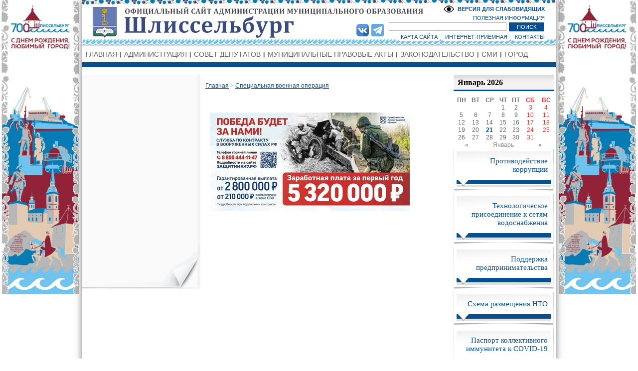

--- FILE ---
content_type: text/html; charset=UTF-8
request_url: https://admshlisselburg.ru/svo
body_size: 20622
content:
<!DOCTYPE HTML PUBLIC "-//W3C//DTD HTML 4.01 Transitional//EN" 
					"http://www.w3.org/TR/html4/loose.dtd">
<html>
<head>
<meta http-equiv="Content-Type" content="text/html; charset=utf-8">
<title>Муниципальное образование Шлиссельбург - Специальная военная операция</title>
<link href="/css/styles.css?1692169339" rel="stylesheet" type="text/css" media="all">
<link href="/css/slimbox2.css" rel="stylesheet" type="text/css" media="all">
<script type="text/javascript" src="/js/jquery.js"></script>
<script type="text/javascript" src="/js/jquery-ui.js"></script>
<link href="/css/custom-theme/jquery-ui-1.9.2.custom.css" rel="stylesheet">
<script language="JavaScript" src="/js/slimbox2.js"></script>
<script src="/js/jquery.tools.min.js"></script>
<!--[IF IE]><script type="text/javascript" src="/js/ierange.js"></script><![ENDIF]-->
<script type="text/javascript" src="/js/masha.js"></script>
<link rel="stylesheet" type="text/css" href="/css/masha.css">

<link rel="stylesheet" href="/css/bvi.min.css" type="text/css">
<script src="/js/bvi.min.js"></script>

<script type="text/javascript" src="/js/scripts.js"></script>
</head>

<body style="background: url(/images.tpl/body_bg_202308.jpg) center top no-repeat fixed;"
><div id="body"><div id="header">
    <h1>
        <a href="/" class="logo">
            Администрация МО Город Шлиссельбург
        </a>
    </h1>
    <ul id="topnav">
        <li><a href="/sitemap">КАРТА САЙТА</a></li>
        <li><a href="/priemnaya">ИНТЕРНЕТ-ПРИЕМНАЯ</a></li>
        <li><a href="/contact" style="border:none;">КОНТАКТЫ</a></li>
    </ul>
    <ul id="midnav">
        <li class="novid"><a title="Версия для слабовидящих" href="http://special.admshlisselburg.ru">ВЕРСИЯ ДЛЯ СЛАБОВИДЯЩИХ</a></li>
    </ul>

    <ul id="social">
<li><a href="https://vk.com/myshlisselburgofficial" target="_blank"><img src="/friend/vk.png" height="40"></a></li>
<!--<li><a href="https://instagram.com/shlisselburg.adm" target="_blank"><img src="/friend/instagram.png" height="40"></a></li>-->
<li><a href="https://t.me/moshlisselburg" target="_blank"><img src="/friend/telegram2022.png"></a></li>
</ul>



    <a href="/polezninform" id="tolink">ПОЛЕЗНАЯ ИНФОРМАЦИЯ</a>
    <form action="/search" id="search">
        <INPUT TYPE="text" NAME="searchtext" id="searchtext">
        <INPUT TYPE="submit" value="ПОИСК" id="searchbut">
    </form>
</div><div id="topmenu"><ul><li><a href="/">ГЛАВНАЯ</a></li><li class=""><a class="" href="/administraciya">АДМИНИСТРАЦИЯ</a><ul class="lvl2m"><li class=" cur"><a href="/administraciya/contacts">КОНТАКТЫ</a></li><li class=" cur"><a href="/administraciya/veterani">СОВЕТ ВЕТЕРАНОВ</a></li><li class=" cur"><a href="/administraciya/adminfo">АДМИНИСТРАЦИЯ ИНФОРМИРУЕТ</a><ul><li class=" cur"><a href="/administraciya/adminfo/besplatnoe_predostavlenie_zemelnyh_uchastkov">БЕСПЛАТНОЕ ПРЕДОСТАВЛЕНИЕ ЗЕМЕЛЬНЫХ УЧАСТКОВ</a></li><li class=" cur"><a href="/administraciya/adminfo/polnomochiya">ПОЛНОМОЧИЯ АДМИНИСТРАЦИИ</a></li><li class=" cur"><a href="/administraciya/adminfo/pub">ПУБЛИЧНЫЕ СЛУШАНИЯ</a></li><li class=" cur"><a href="/administraciya/adminfo/oczenka">СПЕЦИАЛЬНАЯ ОЦЕНКА УСЛОВИЙ ТРУДА</a></li><li class=" cur"><a href="/administraciya/adminfo/inform">КОНКУРСНЫЙ ОТБОР</a></li><li class=" cur"><a href="/administraciya/adminfo/mkd">ИЗВЕЩЕНИЯ О НАЧАЛЕ ДЕЙСТВИЙ ПО ОБРАЗОВАНИЮ ЗЕМЕЛЬНЫХ УЧАСТКОВ ПОД МКД</a></li><li class=" cur"><a href="/administraciya/adminfo/2019">ОТЧЕТ ПО ИТОГАМ СОЦИАЛЬНО-ЭКОНОМИЧЕСКОГО РАЗВИТИЯ МО ГОРОД ШЛИССЕЛЬБУРГ</a></li><li class=" cur"><a href="/administraciya/adminfo/uslugi">МУНИЦИПАЛЬНЫЕ УСЛУГИ</a></li><li class=" cur"><a href="/administraciya/adminfo/uchastie">УЧАСТИЕ В ЦЕЛЕВЫХ ПРОГРАММАХ</a></li><li class=" cur"><a href="/administraciya/adminfo/snos">СНОС САМОВОЛЬНЫХ ПОСТРОЕК</a></li><li class=" cur"><a href="/administraciya/adminfo/gosusl">ПОЛУЧЕНИЕ ГОСУДАРСТВЕННЫХ И МУНИЦИПАЛЬНЫХ УСЛУГ В ЭЛЕКТРОННОЙ ФОРМЕ</a></li><li class=" cur"><a href="/administraciya/adminfo/municipalnyj_zhilishhnyj_kontrol">МУНИЦИПАЛЬНЫЙ ЖИЛИЩНЫЙ КОНТРОЛЬ</a></li><li class=" cur"><a href="/administraciya/adminfo/Municipal_forest_control">МУНИЦИПАЛЬНЫЙ ЛЕСНОЙ КОНТРОЛЬ</a></li><li class=" cur"><a href="/administraciya/adminfo/municzipalnyy_zemelnyy_kontrol">МУНИЦИПАЛЬНЫЙ ЗЕМЕЛЬНЫЙ КОНТРОЛЬ</a></li><li class=" cur"><a href="/administraciya/adminfo/municipal_control_transport">МУНИЦИПАЛЬНЫЙ КОНТРОЛЬ НА АВТОМОБИЛЬНОМ ТРАНСПОРТЕ И В ДОРОЖНОМ ХОЗЯЙСТВЕ</a></li><li class=" cur"><a href="/administraciya/adminfo/municipal_control_improvement">МУНИЦИПАЛЬНЫЙ КОНТРОЛЬ В СФЕРЕ БЛАГОУСТРОЙСТВА</a></li><li class=" cur"><a href="/administraciya/adminfo/energosberezhenie">ЭНЕРГОСБЕРЕЖЕНИЕ</a></li><li class=" cur"><a href="/administraciya/adminfo/municzipalnyeuchrezhdeniya">МУНИЦИПАЛЬНЫЕ УЧРЕЖДЕНИЯ</a></li><li class=" cur"><a href="/administraciya/adminfo/municzipalnye_programmy">МУНИЦИПАЛЬНЫЕ ПРОГРАММЫ</a></li><li class=" cur"><a href="/administraciya/adminfo/perechen">ПЕРЕЧЕНЬ МУНИЦИПАЛЬНОГО ИМУЩЕСТВА</a></li><li class=" cur"><a href="/administraciya/adminfo/budget">БЮДЖЕТ</a></li><li class=" cur"><a href="/administraciya/adminfo/obraschenie">ОБРАЩЕНИЯ ГРАЖДАН</a></li><li class=" cur"><a href="/administraciya/adminfo/auction">АУКЦИОНЫ</a></li><li class=" cur"><a href="/administraciya/adminfo/koord">СВЕДЕНИЯ, ПОДЛЕЖАЩИЕ ПРЕДОСТАВЛЕНИЮ С ИСПОЛЬЗОВАНИЕМ КООРДИНАТ</a></li><li class=" cur"><a href="/administraciya/adminfo/inf">ИНФОРМАЦИЯ ДЛЯ НАСЕЛЕНИЯ</a></li><li class=" cur"><a href="/administraciya/adminfo/RRO">РЕЕСТР РАСХОДНЫХ ОБЯЗАТЕЛЬСТВ</a></li><li class=" cur"><a href="/administraciya/adminfo/subsid">СУБСИДИИ</a></li><li class=" cur"><a href="/administraciya/adminfo/administrativnaya_komissiya">АДМИНИСТРАТИВНАЯ КОМИССИЯ</a></li><li class=" cur"><a href="/administraciya/adminfo/ispolneniebudgeta">ИСПОЛНЕНИЕ БЮДЖЕТА</a></li><li class=" cur"><a href="/administraciya/adminfo/osvoboj">ОСВОБОЖДЕНИЕ ТЕРРИТОРИИ МО ГОРОД ШЛИССЕЛЬБУРГ ОТ САМОВОЛЬНО РАЗМЕЩЕННЫХ НЕКАПИТАЛЬНЫХ СТРОЕНИЙ, СООРУЖЕНИЙ</a></li><li class=" cur"><a href="/MPA/go">ГО И ЧС</a></li><li class=" cur"><a href="/administraciya/adminfo/family">СПИСОК МОЛОДЫХ ГРАЖДАН (МОЛОДЫХ СЕМЕЙ), ИЗЪЯВИВШИХ ЖЕЛАНИЕ ПОЛУЧИТЬ  СОЦИАЛЬНУЮ ВЫПЛАТУ</a></li><li class=" cur"><a href="/administraciya/adminfo/ipoteka">УЛУЧШЕНИЕ ЖИЛИЩНЫХ УСЛОВИЙ С ИСПОЛЬЗОВАНИЕМ СРЕДСТВ ИПОТЕЧНОГО КРЕДИТА</a></li><li class=" cur"><a href="/administraciya/adminfo/zem">ПРЕДОСТАВЛЕНИЕ ЗЕМЕЛЬНЫХ УЧАСТКОВ</a></li><li class=" cur"><a href="/administraciya/adminfo/rezultaty">РЕЗУЛЬТАТЫ ПРОВЕРОК</a></li><li class=" cur"><a href="/administraciya/adminfo/pb_lo">ПРАВОПОРЯДОК И БЕЗОПАСНОСТЬ ЛО</a></li></ul></li><li class=" cur"><a href="/administraciya/mun_sluzhba">МУНИЦИПАЛЬНАЯ СЛУЖБА</a><ul><li class=" cur"><a href="/administraciya/mun_sluzhba/poryadok">ПОРЯДОК ПОСТУПЛЕНИЯ НА МУНИЦИПАЛЬНУЮ СЛУЖБУ</a></li><li class=" cur"><a href="/administraciya/mun_sluzhba/kvalifikaczionnye_trebovaniya">КВАЛИФИКАЦИОННЫЕ ТРЕБОВАНИЯ</a></li><li class=" cur"><a href="/administraciya/mun_sluzhba/vakansii">ВАКАНСИИ</a></li></ul></li><li class=" cur"><a href="/administraciya/peredacha_polnomochiy">ПЕРЕДАЧА ПОЛНОМОЧИЙ</a></li></ul></li><li class=""><a class="" href="/sovetdeputatov">СОВЕТ ДЕПУТАТОВ</a></li><li class=""><a class="" href="/MPA">МУНИЦИПАЛЬНЫЕ ПРАВОВЫЕ АКТЫ</a><ul class="lvl2m"><li class=" cur"><a href="/MPA/grad">ГРАДОСТРОИТЕЛЬНАЯ ДЕЯТЕЛЬНОСТЬ</a><ul><li class=" cur"><a href="/MPA/grad/rasp">РАСПОРЯЖЕНИЯ, ПРИКАЗЫ КОМИТЕТА ПО АРХИТЕКТУРЕ И ГРАДОСТРОИТЕЛЬСТВУ ЛО</a></li><li class=" cur"><a href="/MPA/grad/programmy">ПРОГРАММЫ КОМПЛЕКСНОГО РАЗВИТИЯ</a></li><li class=" cur"><a href="/MPA/grad/doc_tp">ДОКУМЕНТЫ ТЕРРИТОРИАЛЬНОГО ПЛАНИРОВАНИЯ</a></li><li class=" cur"><a href="/MPA/grad/pzz">ПРАВИЛА ЗЕМЛЕПОЛЬЗОВАНИЯ И ЗАСТРОЙКИ</a></li><li class=" cur"><a href="/MPA/grad/svedeniya">СВЕДЕНИЯ О ВЫДАННЫХ РАЗРЕШЕНИЯХ НА СТРОИТЕЛЬСТВО</a></li><li class=" cur"><a href="/MPA/grad/doc_plan">ДОКУМЕНТАЦИЯ ПО ПЛАНИРОВКЕ ТЕРРИТОРИИ</a></li><li class=" cur"><a href="/MPA/grad/public">ПУБЛИЧНЫЕ СЛУШАНИЯ И ОБЩЕСТВЕННЫЕ ОБСУЖДЕНИЯ</a></li></ul></li><li class=" cur"><a href="/MPA/rasporyazenia">РАСПОРЯЖЕНИЯ ГЛАВЫ МО</a></li><li class=" cur"><a href="/MPA/resheniya">РЕШЕНИЯ СОВЕТА ДЕПУТАТОВ</a></li><li class=" cur"><a href="/MPA/postanovleniya">ПОСТАНОВЛЕНИЯ АДМИНИСТРАЦИИ</a></li><li class=" cur"><a href="/MPA/project">ПРОЕКТЫ МУНИЦИПАЛЬНЫХ НОРМАТИВНО-ПРАВОВЫХ АКТОВ</a></li><li class=" cur"><a href="/MPA/appeal">ОБЖАЛОВАНИЕ ПРАВОВЫХ АКТОВ</a></li><li class=" cur"><a href="/MPA/expert">АНТИКОРРУПЦИОННАЯ ЭКСПЕРТИЗА</a></li></ul></li><li class=""><a class="" href="/law">ЗАКОНОДАТЕЛЬСТВО</a><ul class="lvl2m"><li class=" cur"><a href="/law/federal">ФЕДЕРАЛЬНОЕ ЗАКОНОДАТЕЛЬСТВО</a></li><li class=" cur"><a href="/law/oblast">ОБЛАСТНОЕ ЗАКОНОДАТЕЛЬСТВО</a></li><li class=" cur"><a href="/law/ystav">УСТАВ</a></li><li class=" cur"><a href="/law/public">МУНИЦИПАЛЬНОЕ ЭЛЕКТРОННОЕ ОПУБЛИКОВАНИЕ ПРАВОВЫХ АКТОВ</a></li></ul></li><li class=""><a class="" href="/smi">СМИ</a><ul class="lvl2m"><li class=" cur"><a href="/smi/arhiv">АРХИВ МАТЕРИАЛОВ ГАЗЕТЫ «НЕВСКИЙ ИСТОК»</a></li></ul></li><li class=" last"><a class="" href="/gorod">ГОРОД</a><ul class="lvl2m"><li class=" cur"><a href="/gorod/photogallery">ФОТОГАЛЕРЕЯ</a></li><li class=" cur"><a href="/gorod/turizm">ТУРИЗМ</a></li><li class=" cur"><a href="/gorod/podvedomstvennie">ПОДВЕДОМСТВЕННЫЕ ОРГАНИЗАЦИИ</a><ul><li class=" cur"><a href="/gorod/podvedomstvennie/ygh">МУНИЦИПАЛЬНОЕ КАЗЁННОЕ УЧРЕЖДЕНИЕ «УПРАВЛЕНИЕ ГОРОДСКОГО ХОЗЯЙСТВА И ОБЕСПЕЧЕНИЯ»</a></li><li class=" cur"><a href="/gorod/podvedomstvennie/ksk">МУНИЦИПАЛЬНОЕ БЮДЖЕТНОЕ УЧРЕЖДЕНИЕ  «КУЛЬТУРНО-СПОРТИВНЫЙ КОМПЛЕКС «НЕВСКИЙ»</a></li><li class=" cur"><a href="/gorod/podvedomstvennie/kroreshek">МУНИЦИПАЛЬНОЕ БЮДЖЕТНОЕ УЧРЕЖДЕНИЕ «ИЗДАТЕЛЬСКИЙ ДОМ «КРЕПКИЙ ОРЕШЕК»</a></li></ul></li></ul></li></ul></div>

<div id="left"><div class="il"><div class="il2">
<div id="left_m">
</div>
<div id="center"><span id="mshc"><p class="bredcrumbs"><a class=pathline href="/">Главная</a>&nbsp;&gt;&nbsp;<a class=pathline href="/svo">Специальная военная операция</a></p><p>&nbsp;</p>

<p>&nbsp;&nbsp;<a href="/Files/image/1760951835_vgra5nvp65ewqugzp4vsopqknwgvwgaecslj3_lqatbzvj80t2asodlmq9xdn6jfobd_mzqfofrcudde6higoayx.jpg" rel="lightbox"><img alt="" src="/Files/image/1760951810_vgra5nvp65ewqugzp4vsopqknwgvwgaecslj3_lqatbzvj80t2asodlmq9xdn6jfobd_mzqfofrcudde6higoayx.jpg" style="border-width: 0px; border-style: solid; margin-left: 10px; margin-right: 10px; float: left; width: 400px; height: 198px;" title="" /></a>&nbsp;</p>

<p>&nbsp;</p>

<p>&nbsp;</p>

<p>&nbsp;</p>

<p>&nbsp;</p>

<p>&nbsp;</p>

<p>&nbsp;</p>
</span></div></div></div></div>
<div id="right">
<div class="topback rigpan"><h3>Январь 2026</h3><table class='calendar' align=center><tr><td align=center><b style='color:#054874'><span style='color:#6e6c6c'>ПН</span></b></td><td align=center><b style='color:#054874'><span style='color:#6e6c6c'>ВТ</span></b></td><td align=center><b style='color:#054874'><span style='color:#6e6c6c'>СР</span></b></td><td align=center><b style='color:#054874'><span style='color:#6e6c6c'>ЧТ</span></b></td><td align=center><b style='color:#054874'><span style='color:#6e6c6c'>ПТ</span></b></td><td align=center><b style='color:#054874'><span style='color:#E72C2C'>СБ</span></b></td><td align=center><b style='color:#054874'><span style='color:#E72C2C'>ВС</span></b></td></tr><tr><td></td><td></td><td></td><td align=center ><a href='/news/newsarch?type=2&sday=1&smonth=1&syear=2026&eday=1&emonth=1&eyear=2026'>1</a></td>
<td align=center ><a href='/news/newsarch?type=2&sday=2&smonth=1&syear=2026&eday=2&emonth=1&eyear=2026'>2</a></td>
<td align=center ><a href='/news/newsarch?type=0&sday=3&smonth=1&syear=2026&eday=3&emonth=1&eyear=2026' style='color:#E72C2C'>3</a></td>
<td align=center ><a href='/news/newsarch?type=0&sday=4&smonth=1&syear=2026&eday=4&emonth=1&eyear=2026' style='color:#E72C2C'>4</a></td>
</tr><td align=center ><a href='/news/newsarch?type=2&sday=5&smonth=1&syear=2026&eday=5&emonth=1&eyear=2026'>5</a></td>
<td align=center ><a href='/news/newsarch?type=2&sday=6&smonth=1&syear=2026&eday=6&emonth=1&eyear=2026'>6</a></td>
<td align=center ><a href='/news/newsarch?type=2&sday=7&smonth=1&syear=2026&eday=7&emonth=1&eyear=2026'>7</a></td>
<td align=center ><a href='/news/newsarch?type=2&sday=8&smonth=1&syear=2026&eday=8&emonth=1&eyear=2026'>8</a></td>
<td align=center ><a href='/news/newsarch?type=2&sday=9&smonth=1&syear=2026&eday=9&emonth=1&eyear=2026'>9</a></td>
<td align=center ><a href='/news/newsarch?type=0&sday=10&smonth=1&syear=2026&eday=10&emonth=1&eyear=2026' style='color:#E72C2C'>10</a></td>
<td align=center ><a href='/news/newsarch?type=0&sday=11&smonth=1&syear=2026&eday=11&emonth=1&eyear=2026' style='color:#E72C2C'>11</a></td>
</tr><td align=center ><a href='/news/newsarch?type=2&sday=12&smonth=1&syear=2026&eday=12&emonth=1&eyear=2026'>12</a></td>
<td align=center ><a href='/news/newsarch?type=2&sday=13&smonth=1&syear=2026&eday=13&emonth=1&eyear=2026'>13</a></td>
<td align=center ><a href='/news/newsarch?type=2&sday=14&smonth=1&syear=2026&eday=14&emonth=1&eyear=2026'>14</a></td>
<td align=center ><a href='/news/newsarch?type=2&sday=15&smonth=1&syear=2026&eday=15&emonth=1&eyear=2026'>15</a></td>
<td align=center ><a href='/news/newsarch?type=2&sday=16&smonth=1&syear=2026&eday=16&emonth=1&eyear=2026'>16</a></td>
<td align=center ><a href='/news/newsarch?type=0&sday=17&smonth=1&syear=2026&eday=17&emonth=1&eyear=2026' style='color:#E72C2C'>17</a></td>
<td align=center ><a href='/news/newsarch?type=0&sday=18&smonth=1&syear=2026&eday=18&emonth=1&eyear=2026' style='color:#E72C2C'>18</a></td>
</tr><td align=center ><a href='/news/newsarch?type=2&sday=19&smonth=1&syear=2026&eday=19&emonth=1&eyear=2026'>19</a></td>
<td align=center ><a href='/news/newsarch?type=2&sday=20&smonth=1&syear=2026&eday=20&emonth=1&eyear=2026'>20</a></td>
<td align=center ><b><a style='color:#074F8E' href='/news/newsarch?type=2&sday=21&smonth=1&syear=2026&eday=21&emonth=1&eyear=2026'>21</a></b></td>
<td align=center ><a href='/news/newsarch?type=2&sday=22&smonth=1&syear=2026&eday=22&emonth=1&eyear=2026'>22</a></td>
<td align=center ><a href='/news/newsarch?type=2&sday=23&smonth=1&syear=2026&eday=23&emonth=1&eyear=2026'>23</a></td>
<td align=center ><a href='/news/newsarch?type=0&sday=24&smonth=1&syear=2026&eday=24&emonth=1&eyear=2026' style='color:#E72C2C'>24</a></td>
<td align=center ><a href='/news/newsarch?type=0&sday=25&smonth=1&syear=2026&eday=25&emonth=1&eyear=2026' style='color:#E72C2C'>25</a></td>
</tr><td align=center ><a href='/news/newsarch?type=2&sday=26&smonth=1&syear=2026&eday=26&emonth=1&eyear=2026'>26</a></td>
<td align=center ><a href='/news/newsarch?type=2&sday=27&smonth=1&syear=2026&eday=27&emonth=1&eyear=2026'>27</a></td>
<td align=center ><a href='/news/newsarch?type=2&sday=28&smonth=1&syear=2026&eday=28&emonth=1&eyear=2026'>28</a></td>
<td align=center ><a href='/news/newsarch?type=2&sday=29&smonth=1&syear=2026&eday=29&emonth=1&eyear=2026'>29</a></td>
<td align=center ><a href='/news/newsarch?type=2&sday=30&smonth=1&syear=2026&eday=30&emonth=1&eyear=2026'>30</a></td>
<td align=center ><a href='/news/newsarch?type=0&sday=31&smonth=1&syear=2026&eday=31&emonth=1&eyear=2026' style='color:#E72C2C'>31</a></td>
<tr><td align=right><a href='?c[day]=24&c[mes]=12&c[year]=2025' title='Предыдущий месяц'>«</a></td><td colspan=5 align=center>Январь</td><td><a href='?c[day]=18&c[mes]=02&c[year]=2026' title='Следующий месяц'>»</a></td></tr></table></div><CENTER><a href="http://moshlisselburg.ru/protivodeistviekorrupcii" class="techban"><span>Противодействие коррупции</span></a><a href="/zhkh/podklyuchenie_k_seti" class="techban"><span>
Технологическое присоединение к сетям водоснабжения</span></a><a href="/poddergka" class="techban"><span>Поддержка предпринимательства</span></a><a href="/news/mb/nto" class="techban"><span>Схема размещения НТО</span></a><a href="/news/mb/covid" class="techban"><span>Паспорт коллективного иммунитета к COVID-19</span></a><a href="/news/mb/msp" class="techban"><span>Имущественная поддержка субъектов МСП </span></a></CENTER></div>
<div class="clear"></div>		<div id="foother">
			<div id="copy">&copy; 2001-2026 гг. </div>
			<div id="master">Разработано: <a>ЗАО "Кторстудио"</a></div>
			<div id="ref">При любом использовании материалов сайта, ссылка обязательна.</div>
			<div style="width:88px; height:15px; border:0;position:absolute;top:28px;left:650px;overflow:hidden;"></div>
		</div>
		</div>
<!-- Yandex.Metrika counter --> <script type="text/javascript" > (function (d, w, c) { (w[c] = w[c] || []).push(function() { try { w.yaCounter50841563 = new Ya.Metrika2({ id:50841563, clickmap:true, trackLinks:true, accurateTrackBounce:true, webvisor:true }); } catch(e) { } }); var n = d.getElementsByTagName("script")[0], s = d.createElement("script"), f = function () { n.parentNode.insertBefore(s, n); }; s.type = "text/javascript"; s.async = true; s.src = "https://mc.yandex.ru/metrika/tag.js"; if (w.opera == "[object Opera]") { d.addEventListener("DOMContentLoaded", f, false); } else { f(); } })(document, window, "yandex_metrika_callbacks2"); </script> <noscript><div><img src="https://mc.yandex.ru/watch/50841563" style="position:absolute; left:-9999px;" alt="" /></div></noscript> <!-- /Yandex.Metrika counter -->
<script type="text/javascript">
       (function(d, t, p) {
           var j = d.createElement(t); j.async = true; j.type = "text/javascript";
           j.src = ("https:" == p ? "https:" : "http:") + "//stat.sputnik.ru/cnt.js";
           var s = d.getElementsByTagName(t)[0]; s.parentNode.insertBefore(j, s);
       })(document, "script", document.location.protocol);
    </script></body>
</html>

--- FILE ---
content_type: text/css
request_url: https://admshlisselburg.ru/css/styles.css?1692169339
body_size: 32204
content:
:root {
	--color-accent: #074f8e;
}

html,
body,
div,
span,
applet,
object,
iframe,
h1,
h2,
h3,
h4,
h5,
h6,
p,
blockquote,
pre,
a,
abbr,
acronym,
address,
big,
cite,
code,
del,
dfn,
em,
font,
ins,
kbd,
q,
s,
samp,
small,
strike,
strong,
sub,
sup,
tt,
var,
b,
u,
i,
center,
dl,
dt,
dd,
ol,
ul,
li,
fieldset,
form,
label,
legend,
input,
table,
caption,
tbody,
tfoot,
thead,
tr,
th,
td {
	margin: 0px;
	padding: 0px;
}

body {
	background: #f6f6f6;
	font-size: 13px;
	font-family: arial;

}

#body {
	width: 950px;
	margin: 0 auto;
	min-height: 500px;
	background-color: white;
	box-shadow: 0px 0px 13px 0px rgba(50, 50, 50, 0.75);
}

a {
	text-decoration: underline;
	color: #000;
}

a:hover {
	text-decoration: none;
}

#header {
	position: relative;
	height: 93px;
	/* background: url('/images.tpl/header_bot.gif') #fff repeat-x bottom; */
	box-shadow: 0px -5px 5px 0px rgb(34 60 80 / 20%) inset;
}

#header a.logo {
	position: absolute;
	display: block;
	top: 0px;
	left: 0px;
	width: 950px;
	height: 90px;
	/* background: url('/images.tpl/21_logo.png') no-repeat; */
	background-image: url(/images.tpl/21_logo_admshlisselburg_holiday.jpeg);
	text-indent: -3000px;
	text-decoration: none;
}

#topmenu {
	position: relative;
	/*height:32px;*/
	background: #FFFFFF;
	border-bottom: 10px solid #074F8E;
	padding: 0 3px;
	z-index: 9998;
}

#topmenu:after {
	content: '';
	clear: both;
	display: block;
}

.clearfix {
	clear: both;
}

#topmenu ul {
	list-style: none;
}

#topmenu ul li {
	float: left;
	background: url("/images.tpl/topmenusep.png") no-repeat right top;
	position: relative;
}

#topmenu ul li a {
	display: block;
	float: left;
	color: #646363;
	text-decoration: none;
	font-size: 14px;
	padding: 8px 10px 0px 4px;
	min-height: 24px;
	font-weight: normal;
	text-transform: uppercase;
}

#topmenu ul li a:hover {
	color: #527083;
}

#topmenu ul li.last {
	background: url('/images.tpl/spacer.gif');
	padding-right: 0px;
}

#topmenu ul li a.cur {
	color: #e72c2c;
}

#topmenu li .lvl2m {
	overflow: visible;
	position: absolute;
	display: none;
	left: 0;
	top: 32px;
	width: 250px;
	z-index: 10000;
	background: white;
}

#topmenu li:hover .lvl2m {
	display: block;
}

#topmenu li.right .lvl2m {
	left: -132px !important;
	z-index: 10000;
}

#topmenu li ul {
	width: 250px;
	min-height: 50px;
}

#topmenu li ul li {
	float: none;
	width: 250px;
	position: relative;
}

#topmenu li ul li a {
	font-weight: normal;
	padding: 7px 0 7px 25px;
	color: #d5d4d4;
	min-height: 15px;
	/*background:url('/images.tpl/menu2lvl.png') repeat-y #677178;*/

	background: #82888e;
	background-image: linear-gradient(to right, #82888e 0%, #667077 100%);
	background-image: -ms-linear-gradient(left, #882888e 0%, #667077 100%);

	border: 1px solid #ababac;
	font-size: 11px;
	float: none;
}

#topmenu li ul li a:hover {
	color: #ffffff;
	/*background:url('/images.tpl/menu2lvl_h.png') repeat-y #93999e;*/



	background-image: linear-gradient(to right, #8f959b 0%, #6b757c 100%);
	background-image: -ms-linear-gradient(left, #8f959b 0%, #6b757c 100%);
}

#topmenu li ul ul {
	display: none;
	position: absolute;
	width: 250px;
	background: #e9e9e9;
	left: 250px;
	top: 0px;
	min-height: 0;
}

#topmenu li ul li:hover ul {
	display: block;
}

#topmenu li.right ul li ul {
	left: auto;
	right: 252px !important;
}

#topmenu li ul ul li {
	float: none;
	border: 1px solid #ababac;
	width: 250px;
	position: relative;
}

#topmenu li ul ul li a {
	font-weight: normal;
	width: 210px;
	padding: 7px 20px 7px 20px;
	color: #757d84;
	min-height: 15px;
	background-image: none;
	background-color: #f4f4f4;
	font-size: 11px;
	border: none;
	margin-top: 1px;
}

#topmenu li ul ul li a:hover {
	color: #000000;
	background: url('') #f4f4f4;
}

#topmenu li ul ul.large {
	width: 400px !important;
}

#topmenu li ul ul.large li {
	width: 400px !important;
}

#topmenu li ul ul.large li a {
	width: 360px !important;
}




#topbanner {
	display: block;
	position: relative;
	margin: 0 0 20px 0;
}

/* #topbanner li{
display:block;
float:left;
margin-right:6px;
} */

#topbanner li a {
	display: block;
	width: 185px;
	height: 22px;
	color: white;
	padding-top: 100px;
	text-align: center;
	text-decoration: none;
}

#topbanner li.b1 a {
	background: url('/images.tpl/topbanner/history_min.jpg') no-repeat top left #074f8e;
}

#topbanner li.b2 a {
	background: url('/images.tpl/topbanner/geographi_min.jpg') #074f8e no-repeat top left;
}

#topbanner li.b3 a {
	background: url('/images.tpl/topbanner/photogallery_min.jpg') #074f8e no-repeat top left;
}

#topbanner li.b4 a {
	background: url('/images.tpl/top/pomoskh.png') #074f8e no-repeat top left;
}

#topbanner li.b5 a {
	background: url('/images.tpl/top/yun_polit.png') #074f8e no-repeat top left;
}

#topbanner li a:hover {
	background-color: #7b1102;
	background-position: top right;
}

#topbanner li.last {
	margin-right: 0px;
}

#topban {
	overflow: hidden;
	background: url('/images.tpl/midannounce.png') repeat-x bottom;
}

#topban__left {
	float: left;
	width: 569px;
	overflow: hidden;
}

#topban__right {
	float: left;
	width: 370px;
	overflow: hidden;
	padding: 20px 0 18px 10px;
}


#midannounce {
	overflow: hidden;
	padding: 18px 10px 10px;
	min-height: 80px;
}

#midannounce a {
	color: #000;
	font-family: Georgia;
	font-size: 12px;
	text-decoration: none;
}

#midannounce b {
	margin-bottom: 5px;
	font-family: Georgia;
	display: block;
	font-weight: normal;
	color: #000;
	font-size: 16px;
}

#midannounce a:hover {
	text-decoration: underline;
}

#foother {
	height: 50px;
	text-align: center;
	color: #000;
	font-size: 14px;
	font-family: Georgia;
	border-bottom: 1px solid #a6a4a4;
	position: relative;
	background: url('/images.tpl/bottom.png') repeat-x top #F3F1F1;
}

#foother a {
	color: #000;
	font-size: 14px;
	font-family: Georgia;
	font-size: 12px;
}

.topback {
	background: url('/images.tpl/bottom.png') repeat-x top;
	border-top: 1px solid #c5c4c4;
}

#master {
	position: absolute;
	text-align: center;
	font-family: Georgia;
	color: #000;
	right: 8px;
	top: 28px;
	font-size: 12px;
}

#copy {
	position: absolute;
	text-align: center;
	font-family: Georgia;
	color: #000;
	left: 8px;
	top: 11px;
	font-size: 12px;
}

#ref {
	position: absolute;
	text-align: center;
	font-family: Georgia;
	color: #000;
	left: 8px;
	top: 28px;
	font-size: 12px;
}

.clear {
	clear: both;
}

#left {
	width: 730px;
	float: left;
	overflow: hidden;
	min-height: 300px;
	padding: 15px 15px 0 0;
}

#left_m {
	padding: 0px 0px 80px 0;
	width: 237px;
	min-height: 350px;
	float: left;
	overflow: hidden;
}

#center {
	width: 473px;
	float: left;
	overflow: hidden;
	min-height: 350px;
	padding: 0px 10px 2rem 10px;
}

.large #center {
	width: 710px !important;
}

#center {
	color: #000;
	font-family: Georgia;
	font-size: 14px;
}

#center p,
.fullcontent p {
	margin: 15px 0;
}

#center table {
	width: 100%;
	margin-bottom: 20px;
	border: 1px solid #dddddd;
	border-collapse: collapse;
}

#center table th {
	font-weight: bold;
	padding: 5px;
	background: #efefef;
	border: 1px solid #dddddd;
}

#center table td {
	border: 1px solid #dddddd;
	padding: 5px;
}

#left .il {
	background: url('/images.tpl/lmbg.gif') repeat-y left;
	overflow: hidden;
}

#left .il2 {
	background: url('/images.tpl/lmbot.png') no-repeat bottom left;
	overflow: hidden;
}

.large .il {
	background-image: none !important;
}

.large .il2 {
	background-image: none !important;
}

#right {
	padding: 15px 0;
	width: 202px;
	float: left;
	overflow: hidden;
}

/* root element for tabs  */
ul.css-tabs {
	margin: 0 !important;
	padding: 0;
	height: 35px;
	border-bottom: 1px solid #d3d3d3;
}

/* single tab */
ul.css-tabs li {
	float: left;
	padding: 0;
	margin: 0;
	list-style-type: none;
}

/* link inside the tab. uses a background image */
ul.css-tabs a {
	float: left;
	font-size: 13px;
	display: block;
	padding: 3px 30px 5px;
	text-decoration: none;
	border: none;
	border-bottom: 0px;
	height: 17px;

	background: url() #074F8E no-repeat;

	color: #FFFFFF;
	margin-right: 2px;
	position: relative;
	top: 2px;
	font-family: arial;
	margin-top: 8px;
}

ul.css-tabs a:hover {}

/* selected tab */
ul.css-tabs a.current {
	background: #f8f8f8;
	border: 1px solid #d3d3d3;
	border-bottom: 1px solid #f8f8f8;
	color: #074F8E;
	cursor: default;
	font-size: 16px;
	font-weight: bold;
	margin-top: 0px;
	height: 20px;
	padding-top: 8px;
}


/* tab pane */
.css-panes div.intpanels {
	display: none;
	border: 1px solid #d3d3d3;
	border-width: 0 1px 1px 1px;
	min-height: 500px;
	padding: 15px 0px 5px 15px;
	background-color: #f8f8f8;
	overflow: hidden;
}

div.intpanels * {
	font-family: Georgia;
	color: #7e7e7e;
}

.rigpan {
	color: #878787;
}

.rigpan a {
	text-decoration: none;
}

.rigpan a:hover {
	text-decoration: underline;
}

.rigpan h3 {
	color: #000;
	padding: 6px 8px 5px;
	display: block;
	border-bottom: 3px solid #074f8e;
	font-size: 16px;
	font-family: Georgia;
}

#rhr {
	height: 35px;
}

.hr {
	height: 26px;
	margin: 13px 0 3px;
}

.blue * {
	color: #074F8E;
}

.rigpan ul {
	list-style: none;
}

.rigpan a {
	font-family: Georgia;
}

#botblock {
	border: 1px solid #d4d2d2;
	overflow: hidden;
	position: relative;
	z-index: 1000;
	zoom: 1;
	background: url('/images.tpl/botblock.png') no-repeat bottom right white;
}

#botblock * {
	color: #646262;
	font-family: Georgia;
}

#botblock li b {
	display: block;
	height: 29px;
	text-align: center;
	font-size: 14px;
	padding: 14px 0 0;
}

#botblock li {
	margin-right: 6px;
	display: block;
	width: 116px;
	float: left;
}

#botblock ul {
	display: block;
	overflow: hidden;
	background: url('/images.tpl/topw.png') top repeat-x #FBFAFA;
	padding: 10px 0 10px;
	position: relative;
	min-height: 200px;
}

#botblock ul li {
	display: block;
	overflow: hidden;
	float: none;
	padding: 2px 6px;
	zoom: 1;
	width: auto;
	display: block;
}

#botblock ul a {
	font-size: 11px;
	font-family: arial;
	zoom: 1;
	text-decoration: none;
	display: block;
}

#botblock ul a:hover {
	text-decoration: underline;
}

#botblock_int {
	border: 1px solid #d4d2d2;
	overflow: hidden;
	position: relative;
	background: url('/images.tpl/botblock.png') no-repeat bottom right white;
}

#botblock_int * {
	color: #646262;
	font-family: Georgia;
}

#botblock_int li b {
	display: block;
	height: 29px;
	text-align: center;
	font-size: 14px;
	padding: 14px 0 0;
}

#botblock_int li {
	margin-right: 4px;
	display: block;
	width: 154px;
	float: left;
}

#botblock_int ul {
	display: block;
	overflow: hidden;
	background: url('/images.tpl/topw.png') top repeat-x #FBFAFA;
	padding: 10px 0 10px;
	min-height: 150px;
}

#botblock_int ul li {
	display: block;
	overflow: hidden;
	float: none;
	padding: 2px 6px;
	zoom: 1;
	width: auto;
}

#botblock_int ul a {
	font-size: 11px;
	font-family: verdana;
	text-decoration: none;
	zoom: 1;
	display: block;
}

#botblock_int ul a:hover {
	text-decoration: underline;
}

.vn2 {
	overflow: hidden;
	margin: 20px 0 10px;
	width: 179px;
	float: left;
}

.vn2 h3 {
	padding: 10px 2px 10px;
	display: block;
	height: 10px;
}

.vn2 h3 a {
	font-family: Georgia;
	text-decoration: none;
	font-size: 13px;
	text-align: center;
	display: block;
}


.leftnews .edr {
	width: 100%;

}

.leftnews a {
	text-decoration: none;
	color: #074F8E;
}

.leftnews a:hover {
	text-decoration: underline;
}

.leftnews h3 {
	padding-bottom: 5px;
	color: #074F8E !important;
}


.rightnews {}

.rightnews ul {
	list-style: none;
}

.rightnews ul li {
	overflow: hidden;
	padding-bottom: 10px;
	margin-bottom: 20px;
	margin-left: 0 !important;
	border-bottom: 1px solid #efefef;
}

.rightnews a {
	display: block;
	font-size: 13px;
	text-decoration: none;
	overflow: hidden;
}

.rightnews a:hover {
	text-decoration: underline;
}

.rightnews i {
	display: block;
	font-style: normal;
	color: #e72c2c;
	margin-bottom: 10px;
}

.rightnews b {
	color: #074F8E !important;
	display: block;
	font-size: 15px;
	margin-bottom: 10px;
}

.leftnews {
	font-size: 13px;
	overflow: hidden;
}

.leftnews-slider-content {
	overflow: hidden;
	position: relative;
}

.leftnews-slider-content a {
	color: black !important;
}

#tolink {
	position: absolute;
	top: 30px;
	left: 784px;
	list-style: none;
	font-size: 11px;
	color: #074F8E;
	font-family: arial;
	text-decoration: none;
}

#tolink:hover {
	text-decoration: underline;
}

#topnav {
	position: absolute;
	bottom: 10px;
	right: 12px;
	list-style: none;
}

#topnav li {
	float: left;
	position: relative;
	overflow: hidden;
	padding-right: 5px;
}

#topnav li a {
	padding: 3px 5px;
	font-weight: normal;
	display: block;
	font-size: 11px;
	color: #074F8E;
	text-decoration: none;
	border-radius: 5px;
	background-color: rgba(255,255,255,0.9);
}

#topnav li a:hover {
	text-decoration: underline;
}

#search {
	position: absolute;
	left: 615px;
	bottom: 30px;
}

#searchtext {
	border: 1px solid #aeacac;
	float: left;
	background: transparent;
	width: 234px;
}

#searchbut {
	border: none;
	background: transparent;
	width: 70px;
	float: left;
	margin-left: 5px;
	height: 18px;
	display: block;
	cursor: pointer;
	background: #074F8E;
	color: white;
	font-size: 11px;
}

#lmenu {
	width: 224px;
	list-style: none;
	margin: 17px 0 0 5px;
}

#lmenu li {
	overflow: hidden;
	display: block;
}

#lmenu li a {
	overflow: hidden;
	display: block;
	color: #646363;
	font-family: Georgia;
	font-size: 12px;
	text-decoration: none;
	padding: 10px 18px 10px 18px;
	background-color: #fff;
	-webkit-box-shadow: inset -2px -1px 10px -5px rgba(0, 0, 0, 0.5);
	box-shadow: inset -2px -1px 10px -5px rgba(0, 0, 0, 0.5);
}

#lmenu li a.selected {
	font-weight: 700;
}

#lmenu li:hover {
	-webkit-box-shadow: inset -3px -3px 10px 4px rgba(0, 0, 0, 0.02);
	box-shadow: inset -3px -3px 10px 4px rgba(0, 0, 0, 0.02);
}

#lmenu li:hover a {
	color: #074F8E;
	background: none;
}

#lmenu .lvl3 {}

#lmenu .lvl3 a {
	color: #477798;
	font-size: 10px;
	padding: 10px 18px 10px 28px;
}

#lmenu .lvl3 .cur {
	font-weight: bold;
}


.calendar {
	margin: 10px auto 0px;
	width: 100%;
	border-collapse: separate;
	border-spacing: 1px;
}

.calendar * {
	font-size: 12px;
	font-family: Arial !important;
	padding: 0;
	margin: 0;
}

.calendar a {
	color: #636363;
}

#midscroll {
	padding: 0 54px;
	border: 1px solid #ccc;
	overflow: hidden;
	position: relative;
}

.scrollable {
	/* required settings */
	position: relative;
	overflow: hidden;
	width: 460px;
	height: 150px;


	background: url(/images/jqtools/h300.png) repeat-x;
	margin-top: 20px;
}

/*
	root element for scrollable items. Must be absolutely positioned
	and it should have a extremely large width to accomodate scrollable items.
	it's enough that you set the width and height for the root element and
	not for this element.
*/
.scrollable .items {
	/* this cannot be too large */
	width: 20000em;
	position: absolute;
	clear: both;
	top: 20px;
}

.scrollable .items span {
	display: block;
	text-align: center;
	font-size: 10px;
	font-family: arial;
}

.scrollable .navtp {
	position: absolute;
	top: 6px;
	left: 4px;
}

.items div {
	float: left;
	width: 154px;
}

/* single scrollable item */
.scrollable img {
	float: left;
	margin: 5px 5px 5px 5px;
	background-color: #fff;
	padding: 2px;
	border: 1px solid #ccc;
	width: 140px;
	height: 93px;

	-moz-border-radius: 4px;
	-webkit-border-radius: 4px;
}

/* active item */
.scrollable .active {
	border: 2px solid #000;
	position: relative;
	cursor: default;
}

/* this makes it possible to add next button beside scrollable */
.scrollable {
	float: left;
}

/* prev, next, prevPage and nextPage buttons */
a.browse {
	display: block;
	width: 9px;
	height: 14px;
	float: left;
	margin: 0px 0px;
	cursor: pointer;
	font-size: 1px;
	float: left;
}

/* left */
a.left {
	background: url("/images.tpl/pagingNav.png") top left no-repeat;
	margin-right: 5px;
}

a.left:hover {
	background-position: 0 -14px;
}

a.left:active {
	background-position: -60px 0;
}

/* right */
a.right {
	background: url("/images.tpl/pagingNav.png") top right no-repeat;
	clear: right;
	margin-left: 5px;
}

a.right:hover {
	background-position: 100% -14px;
}

a.right:active {
	background-position: -60px -30px;
}




/* disabled navigational button */
a.disabled {
	visibility: hidden !important;
}

#uynum {
	display: block;
	font-family: arial;
	margin: 0;
	padding: 0;
	height: 14px;
	float: left;
}

.newslist {
	list-style: none;
}

.newslist li {
	display: flex;
	overflow: hidden;
	margin-bottom: 10px;
}

.newslist img {
	float: left;
	margin-right: 5px;
}

.newslist a.detail {
	display: inline-block;
	font-size: 13px;
	text-decoration: none;
	overflow: hidden;
	color: rgb(37 37 37);
}

.newslist a:hover {
	text-decoration: none;
}

.newslist a.detail:hover b {
	text-decoration: underline;
}

.newslist b {
	margin: .5rem 0;
	color: #074F8E !important;
	display: block;
}

.newslist .news-date {
	color: #878787;
	margin: .5rem 0;
}

.bg_midnews {
	width: 302px;
	height: 155px;
	padding: 5px 0 0 4px;
	background: url("/images.tpl/bg_midnews.png") no-repeat;
	margin-bottom: 8px;
	text-align: left;
	float: left;
	margin-right: 20px;
}

.bg_midnews img {
	border: 1px solid #e7e6e3;
	width: 295px;
	height: 147px;
}

.bg_minnews {
	width: 149px;
	height: 79px;
	padding: 4px 0 0 5px;
	background: url("/images.tpl/bg_minnews.png") no-repeat;
	float: left;
	margin-right: 5px;
}

.bg_minnews img {
	border: 1px solid #e7e6e3;
	width: 140px;
	height: 70px;
}

.bg_bignews {
	width: 477px;
	height: 242px;
	padding: 5px 0 0 5px;
	background: url("/images.tpl/bg_bignews.png") no-repeat;
	margin-bottom: 10px;
}

.bg_bignews img {
	border: 2px solid #e7e6e3;
	width: 468px;
	height: 233px;
}

.rlnews {
	font-size: 13px;

}

.rlnews ul {
	list-style: none;
}

.rlnews li {
	padding: .5rem;
	border-bottom: 1px solid #074f8e;
}

.rlnews li a .news-date {
	display: block;
	margin-bottom: 5px;
	color: #878787;
	text-decoration: none !important;
}

.rlnews a {
	color: #074F8E;
}

.rlnews a:hover {
	color: #074f8e;
	text-decoration: none;
}

.rlnews h3 {
	color: #074F8E;
}

.rlnews .news-image {
	margin-bottom: 6px;
}

.rlnews .news-image img {
	width: 100%;
}

.rgt a {
	color: #646262;
	font-size: 17px;
	text-decoration: none;
}

.rgt a:hover {
	text-decoration: underline;
}

.news_title a,
.news_text a {
	text-decoration: none;
}

.news_title a:hover,
.news_text a:hover {
	text-decoration: underline;
}

.alink {
	display: block;
	font-size: 15px !important;
	font-family: Georgia;
	background: url("/images.tpl/alert.png") no-repeat left;
	padding: 2px 2px 2px 20px;
	color: #074F8E !important;
	margin: 2px 0 3px !important;
}

.grads {
	background: url('/images.tpl/bottom2.png') top repeat-x;
	min-height: 30px;
	padding-left: 4px;
}

.techban {
	display: block;
	width: 202px;
	min-height: 30px;
	overflow: hidden;
	background: url('/images.tpl/bgban_bot.png') no-repeat bottom left;
	text-align: right;
	text-decoration: none;
	margin-bottom: 5px;
}

.techban span {
	padding: 16px 13px 35px 13px;
	display: block;
	overflow: hidden;
	font-size: 15px;
	font-family: Georgia;
	color: #074F8E !important;
	min-height: 12px;
	background: url('/images.tpl/bgban_top.png') no-repeat top left;
}

.techban:hover {
	background-position: bottom right;
}

.techban:hover span {
	background-position: top right;
	color: #7A1102 !important;
}

.bgph {
	background: #f6f6f6;
	padding: 15px;
	overflow: hidden;
	min-height: 210px;
}

.bgph_title {
	padding: 15px;
	overflow: hidden;
}

.list_it {
	width: 184px;
	min-height: 137px;
	padding: 13px;
	margin: 5px;
	overflow: hidden;
	float: left;
	background: #E7E5E5;
	text-align: center;
}

.list_it a {
	display: block;
	overflow: hidden;
}

.list_it .incl {
	font-size: 11px;
	margin: 0 10px;
	text-align: center;
}

.list_it .incl a {
	text-decoration: none;
}

.list_it .incl a:hover {
	text-decoration: underline;
}

.list_it img {
	border: 1px solid #D4D1C0;
	margin: 0 auto;
}

.list_it p {
	margin: 5px 0 0 !important;
}

.centmenu {
	list-style: none;
	margin: 0 0 0 8px !important;
	padding: 0 !important;
}

.centmenu li {
	margin: 0 !important;
	padding: 0 !important;
}

.centmenu li a {
	text-decoration: none;
	display: block;
	margin: 3px 0 0 !important;
	padding: 2px !important;
	background: #EEEDED;
	color: #074F8E !important;
	border-bottom: 1px solid #95B0C9;
}

.centmenu li a:hover {
	color: #7A1102 !important;
	border-bottom: 1px solid #7A1102;
	background: #F3F1F1;
}

.fullcontent {
	padding: 10px 10px 0 10px;
}

.fullcontent {
	color: #000;
	font-family: Georgia;
	font-size: 13px;
}


.content ul li {
	margin-left: 15px;
}

.notbord,
.notbord td {
	border: none !important;
	background-color: transparent !important;
}

.yesbord {
	margin: 20px 4px;
	border-collapse: collapse;
	background: white;
	border: 1px dotted #646363;
}

.yesbord td {
	padding: 5px;
	font-size: 15px;
	border: 1px dotted #646363;
}

.vote_c {
	margin: 5px 0;
}

.vote_c td {
	font-family: arial !important;
	font-size: 11px !important;
	padding: 3px 2px;
}

.vote_c tr:nth-child(odd) {
	background: #FFFFFF;
}

.vote_c tr:nth-child(even) {
	background: #F3F3F3;
}

.vote_ch {
	font-size: 14px;
	color: #074F8E;
	text-align: center;
	margin: 10px 0 0;
}


.list {
	position: relative;
	float: left;
	left: 50%;
}

.list2 {
	position: relative;
	float: left;
	right: 50%;
	padding: 4px 10px;
}

.list .n1 {
	color: #757472;
	font-size: 12px;
	display: block;
}

.list .n1 a {
	color: #757472;
}

.list .n2 {
	display: block;
	list-style: none;
	overflow: hidden;
}

.list .n2 li {
	float: left;
}

.list .n2 li a {
	display: block;
	font-size: 14px;
	color: #757472;
	padding: 4px 6px;
}

.list .n2 li.cur a {
	text-decoration: none;
	background: #3a3a3a;
}

#elpub {
	list-style: none;
	font-family: arial;
	padding: 8px;
}

#elpub li {
	margin: 10px 0;
	border-bottom: 1px dotted #535089;
	font-family: arial;
}

#elpub li a {
	color: #074F8E;
	text-decoration: none;
	font-weight: bold;
	font-family: arial;
	font-size: 12px;
}

#elpub li a:hover {
	text-decoration: underline;
}

#elpub li p {
	font-family: arial;
	font-size: 11px;
	margin: 3px 0;
}

.bold {
	font-weight: bold;
}

.italic {
	font-style: italic;
}

.dbpform {
	border: 1px solid #4177A6;
	background: #F3F1F1;
}

.dbpform .date {
	width: 80px;
}

.dbpform td {
	font-size: 13px !important;
	font-family: arial !important;
	color: black !important;
	padding: 2px;
}

.dbpform input,
.dbpform select {
	font-size: 12px !important;
	font-family: arial !important;
	border: 1px solid #4177A6;
	color: black !important;
}

.dbpform input {
	padding: 2px;
}

.dbep {
	display: none;
}

.rabs {
	position: absolute;
	right: 0;
	top: 0;
	font-size: 11px !important;
	font-family: arial !important;
	color: black !important;
	cursor: pointer;
}

.marque {
	color: white;
	margin-top: 3px;
	padding: 4px 0px;
	background: #074F8E;
	font-size: 12px;
}

.mainnews {
	border: 2px solid red;
	padding: 5px;
	text-align: center;
}

.mainnews a {
	color: #074F8E;
	font-size: 15px;
}

.news_title_text h1 {
	margin: 1rem 0;
	font-family: Georgia, 'Times New Roman', Times, serif;
	font-size: 20px;
	color: #383838;
}

.bredcrumbs {
	font-size: 12px;
	color: #074F8E;
}

.bredcrumbs a {
	font-size: 12px;
	font-family: arial;
	color: #074F8E;
}

#midnav {
	position: absolute;
	top: 31px;
	right: 17px;
	list-style: none;
}

#midnav li.novid {
	padding: 1px 0 1px 28px;
	background: url(/images.tpl/vid.png) no-repeat left center;
}

#midnav li {
	float: left;
	position: relative;
	overflow: hidden;
	padding: 1px 0 1px 5px;
}

#midnav li.novid a {
	font-weight: bold;
	font-size: 11px;
}

#midnav li a {
	padding-right: 5px;
	font-weight: normal;
	display: block;
	font-size: 10px;
	color: #074F8E;
	text-decoration: none;
}

.midth {
	position: absolute;
	right: 215px;
	top: 0;
}

.nwln {
	position: relative;
}

.photogallery__image {
	display: inline-block;
	margin: 0 10px 10px 0;
}

.photogallery__list {
	margin: 10px 0 0;
}

.photogallery__list-item {
	width: 200px;
	min-height: 50px;
	float: left;
	display: block;
	margin: 0 8px 0 0;
	text-align: center;
}

.photogallery__list-item:nth-child(3n+3) {
	margin: 0 0 0 0;
}

.photogallery__list-item:nth-child(3n+1) {
	clear: both;
}

.photogallery__list-img {
	display: inline-block;
	margin: 0 0 10px;
	max-width: 200px;
}

.photogallery__list-time {
	display: block;
	color: #6a6a6a;
	font-size: 11px;
	margin: 1px 0 7px;
}

.photogallery__list-title {
	display: block;
	font-weight: bold;
	margin: 0 0 17px;
	text-decoration: none;
	line-height: 17px;
	font-size: 14px;
	color: black;
}

.photogallery__list-title:hover {
	text-decoration: underline;
}

.photogallery__list-allmaterial {
	font-size: 14px;
}

.photogallery__detail-header {
	border-bottom: 1px solid black;
	display: block;
	overflow: hidden;
	height: 24px;
}

.photogallery__detail-title {
	font-size: 20px;
	margin: 20px 0 20px;
}

.editpage-time {
	font-size: 11px;
	text-align: right;
	display: block;
}

#left h1 {
	margin-bottom: 20px;
}

#social {
	position: absolute;
	top: 48px;
	right: 340px;
	list-style: none;
}

#social>li {
	float: left;
	margin-right: 5px;
}

#social>li img {
	height: 25px;
}



/** Carousel **/

.tbn {
	position: relative;
	overflow: hidden;
	width: 950px;
	height: 250px;
}

.tbn ul {
	width: 20000em;
	position: relative;
	list-style: none;
	margin: 0;
	padding: 0;
}

.tbn li {
	float: left;
}

/** Carousel Controls **/

.tbn-control-prev,
.tbn-control-next {
	position: absolute;
	top: 0px;
	width: 35px;
	height: 250px;
	opacity: .7;
}

.tbn-control-prev {
	left: 0px;
	background: url('/images.tpl/prev1.png') no-repeat center center #3373bd;
}

.tbn-control-next {
	right: 0px;
	background: url('/images.tpl/next1.png') no-repeat center center #3373bd;
}

.tbn-control-prev:hover,
.tbn-control-next:hover {
	display: block;
	background-color: #4784cb;
}

.tbn-control-prev.inactive,
.tbn-control-next.inactive {
	background: #4784cb;
	cursor: default;
}

/** Carousel Pagination **/

.tbn-pagination {
	position: absolute;
	bottom: -16px;
	left: 45%;
}

.tbn-pagination a {
	text-decoration: none;
	display: block;
	float: left;
	text-indent: -3000px;
	background: #cccccc;
	width: 4px;
	height: 5px;
	border: 1px solid #cccccc;
	margin: 0 5px;
}

.tbn-pagination a.active {
	background: white;
}

#midnav {
	position: absolute;
	top: 11px;
	right: 17px;
	list-style: none;
}

#midnav li {
	float: left;
	position: relative;
	overflow: hidden;
	padding: 1px 0 1px 5px;
}

#midnav li a {
	padding-right: 5px;
	font-weight: normal;
	display: block;
	font-size: 10px;
	color: #074F8E;
	text-decoration: none;
}

#midnav li.novid {
	padding: 1px 0 1px 28px;
	background: url('/images.tpl/vid.png') no-repeat left center;
}

#midnav li.novid a {
	font-weight: bold;
	font-size: 11px;
}

#midnav li a:hover {
	text-decoration: underline;
}

.top-title {
	display: block;
	list-style: none;
	overflow: hidden;
}

.top-title>li {
	margin: 5px;
	padding: 0;
	float: left;
	margin-bottom: 5px;
	display: block;
	width: 227px;
	box-sizing: border-box;
}

.top-title img {
	max-width: 100%;
	border: 1px solid #074F8E;
}

.top__leader {
	margin: 2rem auto;
	display: flex;
	align-items: center;
}

.top__leader-left {
	padding: 1rem;
}

.top__leader-right {
	padding: 1rem;
}

.top__leader-left img {
	border: 1px solid #074F8E;
	padding: 5px;
}

.top__leader-right h2 {
	margin-bottom: 1rem;
}

.documents ul {
	list-style: none;
}

.documents-item {
	display: flex;
	flex-direction: row;
	align-items: flex-start;
	list-style: none;
	margin-top: 1rem;
	padding-bottom: 1rem;
	color: rgba(34, 60, 80, 0.6);
	border-bottom: 1px solid rgba(37, 37, 37, 0.1);
}

.documents-item .icon {
	flex: 0 0 auto;
	display: block;
	width: 40px;
	opacity: 0.3;
	transition: all 0.3s;
}

.documents-item .icon:before {
	content: '';
	display: block;
	position: absolute;
	width: 25px;
	height: 32px;
	background: url('/images.tpl/icons/ic_file.png');
	background-size: 25px 32px;
	filter: grayscale(100%);
}

.documents-item .icon-rtf:before,
.documents-item .icon-docx:before,
.documents-item .icon-doc:before {
	background: url('/images.tpl/icons/ic_word.png');
	background-size: 25px 32px;
}

.documents-item .icon-xlsx:before,
.documents-item .icon-xls:before {
	background: url('/images.tpl/icons/ic_excel.png');
	background-size: 25px 32px;
}

.documents-item .icon-pdf:before {
	background: url('/images.tpl/icons/ic_pdf.png');
	background-size: 25px 32px;
}

.documents-item .icon-jpg:before,
.documents-item .icon-jpeg:before,
.documents-item .icon-gif:before,
.documents-item .icon-png:before {
	background: url('/images.tpl/icons/ic_photo.png');
	background-size: 25px 32px;
}


.documents-item .icon-wav:before,
.documents-item .icon-mp3:before {
	background: url('/images.tpl/icons/ic_music.png');
	background-size: 25px 32px;
}

.documents-item .icon-avi:before,
.documents-item .icon-mkv:before,
.documents-item .icon-mp4:before {
	background: url('/images.tpl/icons/ic_video.png');
	background-size: 25px 32px;
}

.documents-item .icon-7z:before,
.documents-item .icon-rar:before,
.documents-item .icon-zip:before {
	background: url('/images.tpl/icons/ic_zip.png');
	background-size: 25px 32px;
}


.documents-item:hover .icon {
	opacity: .8;
}

.documents-item:hover .icon::before {
	filter: grayscale(30%);
}

.documents-item a {
	color: #252525;
	text-decoration: none;
}

.documents-item a:hover {
	color: #000;
	text-decoration: none;
}

.d-flex {
	display: flex;
}

.flex-direction-row {
	flex-direction: row;
}

.flex-direction-row-reverse {
	flex-direction: row-reverse;
}

#e329fb40-widget-pos {
	flex: 0 0 auto;
}

.frends .leftnews {
	width: 375px;
	height: 577px;
	flex: 0 0 auto;
	overflow: hidden;
}

.frends .leftnews .edr {
	display: flex;
	flex-direction: column;
}

.leftnews .edr {

	margin: 0 1rem;
}

.swiper-pagination-bullet-active {
	background: #074f8e !important;
}

.title-section-header {
	margin-top: 1rem;
	margin-bottom: 1rem;
	border-bottom: 3px solid var(--color-accent);
}

.title-section-header h3 {
	display: inline-block;
	padding: 0.5rem 1rem;
	color: #fff;
	background-color: var(--color-accent);
}

.title-section-header .links-right {
	padding: 0.5rem 0;
	float: right;
}

.title-section-header::after {
	clear: both;
	content: '';
}

--- FILE ---
content_type: text/css
request_url: https://admshlisselburg.ru/css/slimbox2.css
body_size: 1553
content:
/* SLIMBOX */

#lbOverlay {
	position: fixed;
	z-index: 9999;
	left: 0;
	top: 0;
	width: 100%;
	height: 100%;
	background-color: #F3F1F1;
	cursor: pointer;
}

#lbCenter, #lbBottomContainer {
	position: absolute;
	z-index: 9999;
	overflow: hidden;
	background-color: #fff;

}

.lbLoading {
	background: #ece9d8 url('/images.tpl/sb/loading.gif') no-repeat center;
}

#lbImage {
	position: absolute;
	left: 0;
	top: 0;
	border: 3px solid #FFFFFF;
	border-top: 40px solid #FFFFFF;
	background-repeat: no-repeat;
}

#lbPrevLink, #lbNextLink {
	display: block;
	position: absolute;
	top: 0;
	width: 50%;
	outline: none;
}

#lbPrevLink {
top:0px;
	left: 0;
	background: transparent url('/images.tpl/sb/prevlabel.gif') no-repeat 0 0;
}

#lbPrevLink:hover {
	background: transparent url('/images.tpl/sb/prevlabel.gif') no-repeat 0 0;
}

#lbNextLink {
top:0px;
	right: 0;
	background: transparent url('/images.tpl/sb/nextlabel.gif') no-repeat 100% 0;
}

#lbNextLink:hover {
	background: transparent url('/images.tpl/sb/nextlabel.gif') no-repeat 100% 0;
}

#lbBottom {
	font-family: Verdana, Arial, Geneva, Helvetica, sans-serif;
	font-size: 10px;
	color: #666;
	line-height: 1.4em;
	text-align: left;
	border: 10px solid #FFFFFF;
	border-top-style: none;
	background:#FFFFFF;
}

#lbCloseLink {
	display: block;
	float: right;
	width: 87px;
	height: 22px;
	background: transparent url('/images.tpl/sb/closelabel.gif') no-repeat center;
	margin: 0px 0px 0px 0px;
	outline: none;
}

#lbCaption, #lbNumber {
	margin-right: 71px;
}

#lbCaption {
	font-weight: bold;
}


--- FILE ---
content_type: application/javascript; charset=UTF-8
request_url: https://admshlisselburg.ru/js/scripts.js
body_size: 8596
content:
function setpic(id) {$("#midannounce .inty").hide();$("#topban .in2").hide();$("#midannounce .b"+id).show();$("#topban .tb"+id).show();}

w_d=450;
/* Simple */
function createPermanentCookie(name,value){	days=30*365;	var date=new Date();	date.setTime(date.getTime()+(days*24*60*60*1000));	var expires="; expires="+date.toGMTString();	document.cookie=name+"="+value+expires+"; path=/";	}
function readCookie(cookiename){	var cookiestring=""+document.cookie;	var index1=cookiestring.indexOf(cookiename);	if(index1==-1||cookiename=="")return"";	var index2=cookiestring.indexOf(';',index1);	if(index2==-1)index2=cookiestring.length;	return unescape(cookiestring.substring(index1+cookiename.length+1,index2));}

/* Main */
function btDialog(title,data,w_d) {$('<div id="btdlg">Загрузка...</div>').dialog({width:w_d,title:title,modal:true,open: function() {$('#btdlg').html(data);},close: function() {$('#btdlg').remove();}});}
function defPosition(event) {var x = y = 0;var event = event || window.event;var result =new Array();if (document.attachEvent != null) {x = window.event.clientX + (document.documentElement.scrollLeft ? document.documentElement.scrollLeft : document.body.scrollLeft);y = window.event.clientY + (document.documentElement.scrollTop ? document.documentElement.scrollTop : document.body.scrollTop);} else if (!document.attachEvent && document.addEventListener) {x = event.clientX + window.scrollX;y = event.clientY + window.scrollY;}x=x+20;y=y-40;result[0]=x;result[1]=y;return result;}
function refresh() {window.location.reload(true);}
function imgOpen(imgURL,imgWidth,imgHeight,Title) {var features;var top = (screen.height - imgHeight)/2, left = (screen.width - imgWidth)/2;if(top < 0) top = 0;if(left < 0) left = 0;features = ',top=' + top + ',left=' +left;var imgWndw=window.open('','newwin','width='+imgWidth+',height='+imgHeight+',toolbar=no,menubar=no,location=no,status=no,'+'resizable=yes,scrollbars=no'+features);var imgTitle=(Title)?Title:imgURL+": "+imgWidth+'x'+imgHeight;with (imgWndw.document){open();write('<ht'+'ml><he'+'ad><ti'+'tle>'+imgTitle+'</ti'+'tle>'+'</he'+'ad><bo'+'dy leftmargin="0" topmargin="0" '+'rightmargin="0" bottommargin="0" marginwidth="0" '+'marginheight="0"><img src="'+imgURL+'" width="'+imgWidth+'" height="'+imgHeight+'" border="0" alt="'+imgTitle+'"></bo'+'dy></ht'+'ml>');close();}return false}

function set_cookie(name, value, expires) {if (!expires){expires = new Date();}document.cookie = name + "=" + escape(value) + "; expires=" + expires.toGMTString() +  "; path=/";}
function get_cookie(name) {cookie_name = name + "=";cookie_length = document.cookie.length;cookie_begin = 0;while (cookie_begin < cookie_length){value_begin = cookie_begin + cookie_name.length;if (document.cookie.substring(cookie_begin, value_begin) == cookie_name){var value_end = document.cookie.indexOf (";", value_begin);if (value_end == -1){value_end = cookie_length;}return unescape(document.cookie.substring(value_begin, value_end));}cookie_begin = document.cookie.indexOf(" ", cookie_begin) + 1;if (cookie_begin == 0){break;}}return null;}
function get_array(namecook) {var getmyArray = get_cookie(namecook); if(getmyArray==null) {return null;}else { getmyArray = getmyArray.split(","); return getmyArray; }}
function Remind() {btDialog('Восстановление пароля','<TABLE style="margin:0 auto;" class="ctable"><TR><TD colspan=2><p>Ваш логин (E-Mail)</p><INPUT  id="email" style="width:211px;height:18px;">	</TD></TR><TR>	<TD align=left></TD><TD align=right><INPUT onclick="onLogin(\'remind\')" TYPE="button" value="Далее"></TD></TR><TR><TD colspan=2 align=center><a href="#" onclick="$(\'#btdlg\').remove();Login();">Вернуться к авторизации</a></TD></TR></TABLE>');}



function OnRegister() {var email=$("#r_email").val();var password=$("#r_password").val();var password2=$("#r_password2").val();var family=$("#r_family").val();var name=$("#r_name").val();var soname=$("#r_soname").val();var phone=$("#r_phone").val();if(email==''||password==''||password2=='') {alert('Не заполнены обязательные поля, заполните и повторите попытку заново.','Ошибка при отправке');}else if(password!=password2) {alert('Не совпадают пароль и подтверждение пароля.','Ошибка при отправке');}else {$.post('/static/onregister.php',{email: email,password: password,family:family,name:name,soname:soname,phone:phone}, onRegisterOk);}}
function onRegisterOk(data) {var email=$("#r_email").val();var password=$("#r_password").val();if(data=='1') {alert('Регистрация прошла удачно!');$.post('/static/login.php',{email: email,password: password},function(data) {if(data=='1') refresh();});}else if(data=='3') {alert('Регистрация отменена, такой адрес уже зарегистрирован!');}else {alert('Регистрация отменена, неверно переданы данные!');$('#btdlg').remove();}}
function Register() {btDialog('Регистрация','<TABLE style="margin:0 auto;width:100%" class="ctable"><TR><TD>* E-Mail</TD><TD><INPUT TYPE="text" id="r_email"></TD></TR><TR><TD>* Пароль</TD><TD><INPUT TYPE="password" id="r_password"></TD></TR><TR><TD>* Подтверждение пароля</TD><TD><INPUT TYPE="password" id="r_password2"></TD></TR><TR><TD>Фамилия</TD><TD><INPUT TYPE="text" id="r_family"></TD></TR><TR><TR><TD>Имя</TD><TD><INPUT TYPE="text" id="r_name"></TD></TR><TR><TR><TD>Отчество</TD><TD><INPUT TYPE="text" id="r_soname"></TD></TR><TR><TR><TD>Телефон</TD><TD><INPUT TYPE="text" id="r_phone"></TD></TR><TR><TR><TD colspan=2 align=center><BUTTON onclick="OnRegister()">Зарегистрироваться</button></TD></TR><TR><TD colspan=2 align=center><a href="#" onclick="$(\'#btdlg\').remove();Login();">Вернуться к авторизации</a></TD></TR></table>',400);}
function onLogin(dat) {if(dat=='exit') {$.get('/static/login.php',{exit: 1},function(data) {if(data=='1') {refresh();}});}else if(dat=='remind') {var email=$("#email").val();$.get('/static/login.php',{remind:1,email: email},function(data) {if(data=='1') {alert('Пароль выслан на почту');$('#btdlg').remove();}else {alert('Такого адреса не найдено');}});}else {var email=$("#email").val();var password=$("#password").val();$('#btdlg').remove();$.post('/static/login.php',{email: email,password: password},function(data) {if(data=='1') {refresh();}else {alert('Вход не выполнен, неверно введены данные');}});}}

function onLogin_f(dat) {if(dat=='exit') {$.get('/static/login.php',{exit: 1},function(data) {if(data=='1') {refresh();}});}else if(dat=='remind') {var email=$("#email_f").val();$.get('/static/login.php',{remind:1,email: email},function(data) {if(data=='1') {alert('Пароль выслан на почту');$('#btdlg').remove();}else {alert('Такого адреса не найдено');}});}else {var email=$("#email_f").val();var password=$("#password_f").val();$('#btdlg').remove();$.post('/static/login.php',{email: email,password: password},function(data) {if(data=='1') {refresh();}else {alert('Вход не выполнен, неверно введены данные');}});}}

function Login() {btDialog('Вход','<TABLE style="margin:0 auto;" class="ctable"><TR><TD colspan=2><p>Ваш логин (E-Mail)</p><INPUT  id="email_f" style="width:211px;height:18px;">	</TD></TR><TR><TD colspan=2><p>Ваш пароль</p><INPUT id="password_f" type="password" style="width:211px;height:18px;">	</TD></TR><TR>	<TD align=left><a href="#" onclick="$(\'#btdlg\').remove();Register()" style="font-size:11px;color:#828282">Зарегистрироваться</a><br><a href="#" onclick="$(\'#btdlg\').remove();Remind()" style="font-size:11px;color:#828282">Забыли пароль?</a></TD><TD align=right><INPUT onclick="onLogin_f()" TYPE="button" value="Войти"></TD></TR></TABLE>');}

function faq(id) {
if($('#faq'+id).css('display')!='none') {
	$('#faq'+id).slideUp();
	}
else {
	$('#faq'+id).slideDown();
}
}

jQuery(function($) {

new isvek.Bvi({
	target: '.novid a', // РљР»Р°СЃСЃ РёРЅРёС†РёР°Р»РёР·Р°С†РёРё
	fontSize: 16, // Р Р°Р·РјРµСЂ С€СЂРёС„С‚Р°
	theme: 'white' // Р¦РІРµС‚РѕРІР°СЏ С‚РµРјР° СЃР°Р№С‚Р°
});

});